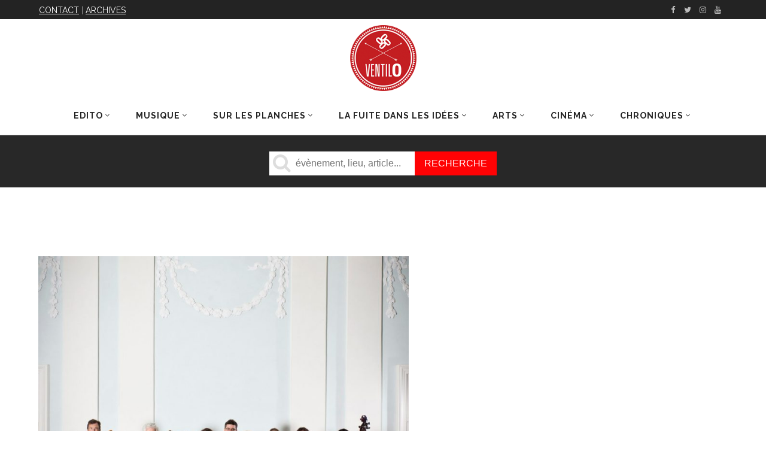

--- FILE ---
content_type: text/html; charset=utf-8
request_url: https://www.google.com/recaptcha/api2/aframe
body_size: 264
content:
<!DOCTYPE HTML><html><head><meta http-equiv="content-type" content="text/html; charset=UTF-8"></head><body><script nonce="S9tR9hWoMWW51Cz1OtY2YA">/** Anti-fraud and anti-abuse applications only. See google.com/recaptcha */ try{var clients={'sodar':'https://pagead2.googlesyndication.com/pagead/sodar?'};window.addEventListener("message",function(a){try{if(a.source===window.parent){var b=JSON.parse(a.data);var c=clients[b['id']];if(c){var d=document.createElement('img');d.src=c+b['params']+'&rc='+(localStorage.getItem("rc::a")?sessionStorage.getItem("rc::b"):"");window.document.body.appendChild(d);sessionStorage.setItem("rc::e",parseInt(sessionStorage.getItem("rc::e")||0)+1);localStorage.setItem("rc::h",'1770077072320');}}}catch(b){}});window.parent.postMessage("_grecaptcha_ready", "*");}catch(b){}</script></body></html>